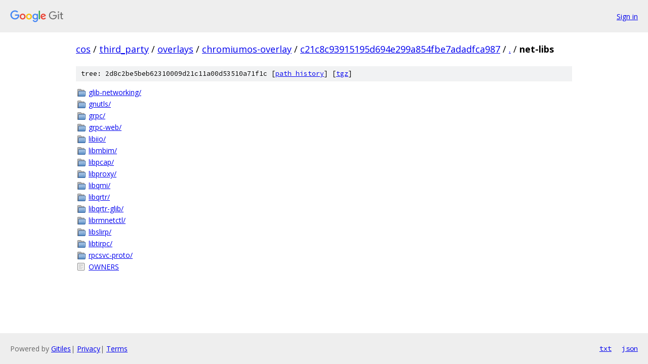

--- FILE ---
content_type: text/html; charset=utf-8
request_url: https://cos.googlesource.com/third_party/overlays/chromiumos-overlay/+/c21c8c93915195d694e299a854fbe7adadfca987/net-libs/
body_size: 926
content:
<!DOCTYPE html><html lang="en"><head><meta charset="utf-8"><meta name="viewport" content="width=device-width, initial-scale=1"><title>net-libs - third_party/overlays/chromiumos-overlay - Git at Google</title><link rel="stylesheet" type="text/css" href="/+static/base.css"><!-- default customHeadTagPart --></head><body class="Site"><header class="Site-header"><div class="Header"><a class="Header-image" href="/"><img src="//www.gstatic.com/images/branding/lockups/2x/lockup_git_color_108x24dp.png" width="108" height="24" alt="Google Git"></a><div class="Header-menu"> <a class="Header-menuItem" href="https://accounts.google.com/AccountChooser?faa=1&amp;continue=https://cos.googlesource.com/login/third_party/overlays/chromiumos-overlay/%2B/c21c8c93915195d694e299a854fbe7adadfca987/net-libs">Sign in</a> </div></div></header><div class="Site-content"><div class="Container "><div class="Breadcrumbs"><a class="Breadcrumbs-crumb" href="/?format=HTML">cos</a> / <a class="Breadcrumbs-crumb" href="/third_party/">third_party</a> / <a class="Breadcrumbs-crumb" href="/third_party/overlays/">overlays</a> / <a class="Breadcrumbs-crumb" href="/third_party/overlays/chromiumos-overlay/">chromiumos-overlay</a> / <a class="Breadcrumbs-crumb" href="/third_party/overlays/chromiumos-overlay/+/c21c8c93915195d694e299a854fbe7adadfca987">c21c8c93915195d694e299a854fbe7adadfca987</a> / <a class="Breadcrumbs-crumb" href="/third_party/overlays/chromiumos-overlay/+/c21c8c93915195d694e299a854fbe7adadfca987/">.</a> / <span class="Breadcrumbs-crumb">net-libs</span></div><div class="TreeDetail"><div class="u-sha1 u-monospace TreeDetail-sha1">tree: 2d8c2be5beb62310009d21c11a00d53510a71f1c [<a href="/third_party/overlays/chromiumos-overlay/+log/c21c8c93915195d694e299a854fbe7adadfca987/net-libs">path history</a>] <span>[<a href="/third_party/overlays/chromiumos-overlay/+archive/c21c8c93915195d694e299a854fbe7adadfca987/net-libs.tar.gz">tgz</a>]</span></div><ol class="FileList"><li class="FileList-item FileList-item--gitTree" title="Tree - glib-networking/"><a class="FileList-itemLink" href="/third_party/overlays/chromiumos-overlay/+/c21c8c93915195d694e299a854fbe7adadfca987/net-libs/glib-networking/">glib-networking/</a></li><li class="FileList-item FileList-item--gitTree" title="Tree - gnutls/"><a class="FileList-itemLink" href="/third_party/overlays/chromiumos-overlay/+/c21c8c93915195d694e299a854fbe7adadfca987/net-libs/gnutls/">gnutls/</a></li><li class="FileList-item FileList-item--gitTree" title="Tree - grpc/"><a class="FileList-itemLink" href="/third_party/overlays/chromiumos-overlay/+/c21c8c93915195d694e299a854fbe7adadfca987/net-libs/grpc/">grpc/</a></li><li class="FileList-item FileList-item--gitTree" title="Tree - grpc-web/"><a class="FileList-itemLink" href="/third_party/overlays/chromiumos-overlay/+/c21c8c93915195d694e299a854fbe7adadfca987/net-libs/grpc-web/">grpc-web/</a></li><li class="FileList-item FileList-item--gitTree" title="Tree - libiio/"><a class="FileList-itemLink" href="/third_party/overlays/chromiumos-overlay/+/c21c8c93915195d694e299a854fbe7adadfca987/net-libs/libiio/">libiio/</a></li><li class="FileList-item FileList-item--gitTree" title="Tree - libmbim/"><a class="FileList-itemLink" href="/third_party/overlays/chromiumos-overlay/+/c21c8c93915195d694e299a854fbe7adadfca987/net-libs/libmbim/">libmbim/</a></li><li class="FileList-item FileList-item--gitTree" title="Tree - libpcap/"><a class="FileList-itemLink" href="/third_party/overlays/chromiumos-overlay/+/c21c8c93915195d694e299a854fbe7adadfca987/net-libs/libpcap/">libpcap/</a></li><li class="FileList-item FileList-item--gitTree" title="Tree - libproxy/"><a class="FileList-itemLink" href="/third_party/overlays/chromiumos-overlay/+/c21c8c93915195d694e299a854fbe7adadfca987/net-libs/libproxy/">libproxy/</a></li><li class="FileList-item FileList-item--gitTree" title="Tree - libqmi/"><a class="FileList-itemLink" href="/third_party/overlays/chromiumos-overlay/+/c21c8c93915195d694e299a854fbe7adadfca987/net-libs/libqmi/">libqmi/</a></li><li class="FileList-item FileList-item--gitTree" title="Tree - libqrtr/"><a class="FileList-itemLink" href="/third_party/overlays/chromiumos-overlay/+/c21c8c93915195d694e299a854fbe7adadfca987/net-libs/libqrtr/">libqrtr/</a></li><li class="FileList-item FileList-item--gitTree" title="Tree - libqrtr-glib/"><a class="FileList-itemLink" href="/third_party/overlays/chromiumos-overlay/+/c21c8c93915195d694e299a854fbe7adadfca987/net-libs/libqrtr-glib/">libqrtr-glib/</a></li><li class="FileList-item FileList-item--gitTree" title="Tree - librmnetctl/"><a class="FileList-itemLink" href="/third_party/overlays/chromiumos-overlay/+/c21c8c93915195d694e299a854fbe7adadfca987/net-libs/librmnetctl/">librmnetctl/</a></li><li class="FileList-item FileList-item--gitTree" title="Tree - libslirp/"><a class="FileList-itemLink" href="/third_party/overlays/chromiumos-overlay/+/c21c8c93915195d694e299a854fbe7adadfca987/net-libs/libslirp/">libslirp/</a></li><li class="FileList-item FileList-item--gitTree" title="Tree - libtirpc/"><a class="FileList-itemLink" href="/third_party/overlays/chromiumos-overlay/+/c21c8c93915195d694e299a854fbe7adadfca987/net-libs/libtirpc/">libtirpc/</a></li><li class="FileList-item FileList-item--gitTree" title="Tree - rpcsvc-proto/"><a class="FileList-itemLink" href="/third_party/overlays/chromiumos-overlay/+/c21c8c93915195d694e299a854fbe7adadfca987/net-libs/rpcsvc-proto/">rpcsvc-proto/</a></li><li class="FileList-item FileList-item--regularFile" title="Regular file - OWNERS"><a class="FileList-itemLink" href="/third_party/overlays/chromiumos-overlay/+/c21c8c93915195d694e299a854fbe7adadfca987/net-libs/OWNERS">OWNERS</a></li></ol></div></div> <!-- Container --></div> <!-- Site-content --><footer class="Site-footer"><div class="Footer"><span class="Footer-poweredBy">Powered by <a href="https://gerrit.googlesource.com/gitiles/">Gitiles</a>| <a href="https://policies.google.com/privacy">Privacy</a>| <a href="https://policies.google.com/terms">Terms</a></span><span class="Footer-formats"><a class="u-monospace Footer-formatsItem" href="?format=TEXT">txt</a> <a class="u-monospace Footer-formatsItem" href="?format=JSON">json</a></span></div></footer></body></html>